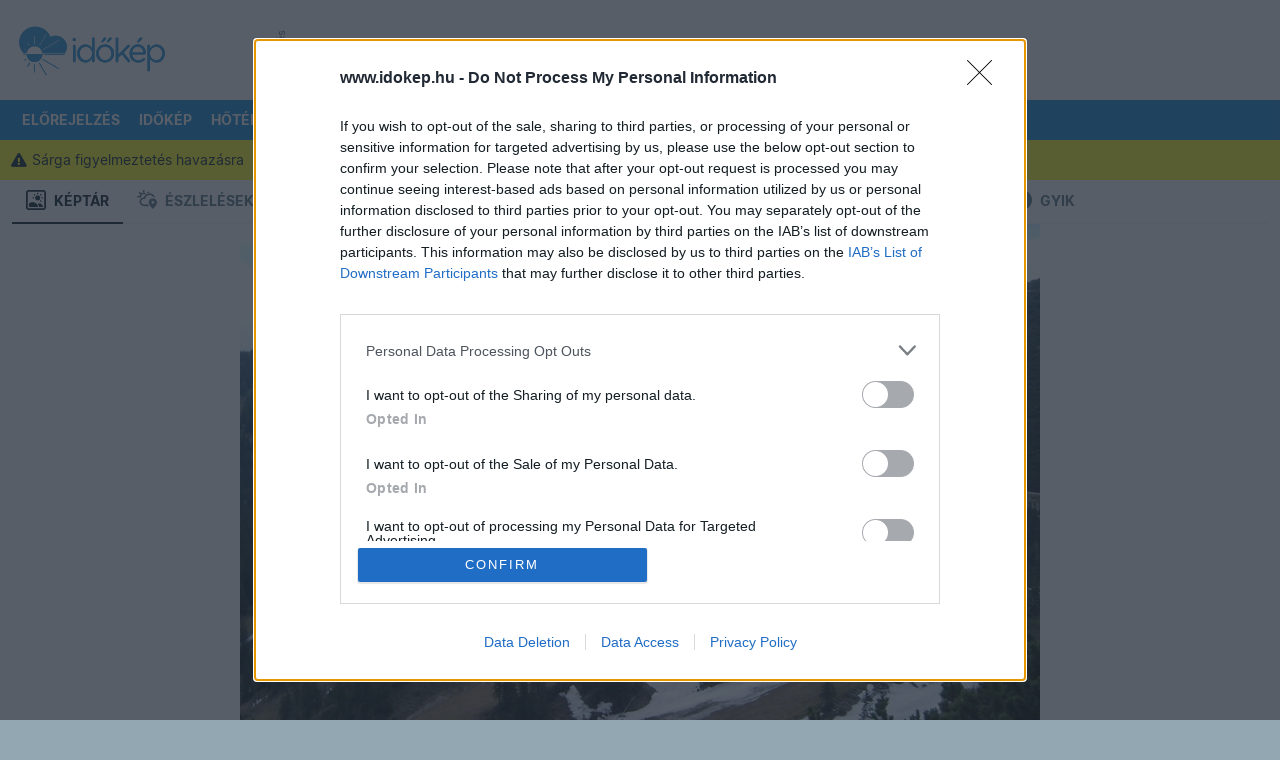

--- FILE ---
content_type: text/html; charset=utf-8
request_url: https://www.google.com/recaptcha/api2/aframe
body_size: 270
content:
<!DOCTYPE HTML><html><head><meta http-equiv="content-type" content="text/html; charset=UTF-8"></head><body><script nonce="Vk53fzZwSXkgyowanzzWXQ">/** Anti-fraud and anti-abuse applications only. See google.com/recaptcha */ try{var clients={'sodar':'https://pagead2.googlesyndication.com/pagead/sodar?'};window.addEventListener("message",function(a){try{if(a.source===window.parent){var b=JSON.parse(a.data);var c=clients[b['id']];if(c){var d=document.createElement('img');d.src=c+b['params']+'&rc='+(localStorage.getItem("rc::a")?sessionStorage.getItem("rc::b"):"");window.document.body.appendChild(d);sessionStorage.setItem("rc::e",parseInt(sessionStorage.getItem("rc::e")||0)+1);localStorage.setItem("rc::h",'1767624551834');}}}catch(b){}});window.parent.postMessage("_grecaptcha_ready", "*");}catch(b){}</script></body></html>